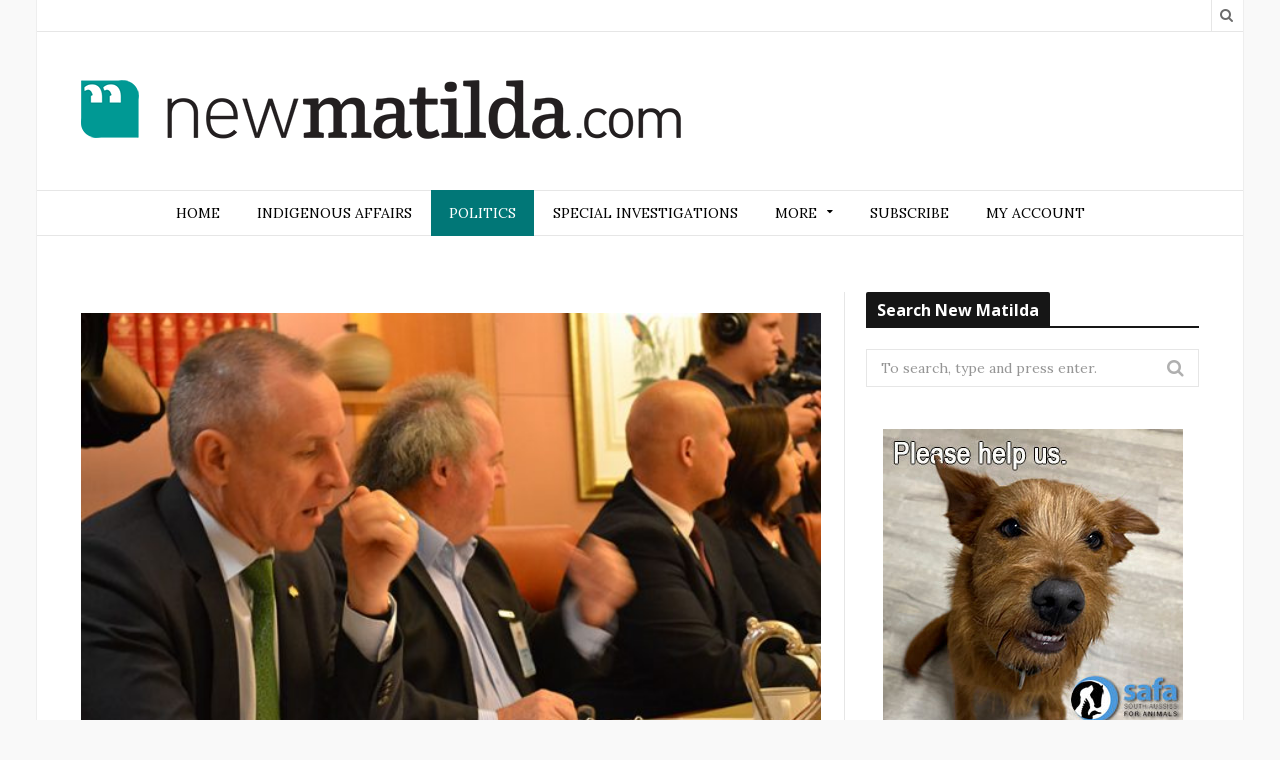

--- FILE ---
content_type: text/html; charset=UTF-8
request_url: https://newmatilda.com/2017/03/15/jay-weatherill-turned-out-the-lights-on-conservative-energy-policy/
body_size: 20442
content:

<!DOCTYPE html>

<!--[if IE 8]> <html class="ie ie8" lang="en-US"> <![endif]-->
<!--[if IE 9]> <html class="ie ie9" lang="en-US"> <![endif]-->
<!--[if gt IE 9]><!--> <html lang="en-US"> <!--<![endif]-->

<head>


<meta charset="UTF-8" />
<title>Jay Weatherill Just Turned Out The Lights On Conservative Energy &#039;Policy&#039; - New Matilda</title>
<meta name="viewport" content="width=device-width, initial-scale=1" />
<link rel="pingback" href="https://newmatilda.com/wp/xmlrpc.php" />
	
<link rel="shortcut icon" href="https://newmatilda.com/app/uploads/2022/10/New-New-Matilda-logo-square-mobile.png" />	

<link rel="apple-touch-icon-precomposed" href="https://newmatilda.com/app/uploads/2022/10/New-New-Matilda-logo-square-mobile.png" />
	
<meta name='robots' content='index, follow, max-image-preview:large, max-snippet:-1, max-video-preview:-1' />

<!-- Google Tag Manager for WordPress by gtm4wp.com -->
<script data-cfasync="false" data-pagespeed-no-defer>
	var gtm4wp_datalayer_name = "dataLayer";
	var dataLayer = dataLayer || [];
	const gtm4wp_use_sku_instead = false;
	const gtm4wp_id_prefix = '';
	const gtm4wp_remarketing = false;
	const gtm4wp_eec = true;
	const gtm4wp_classicec = false;
	const gtm4wp_currency = 'AUD';
	const gtm4wp_product_per_impression = false;
	const gtm4wp_needs_shipping_address = false;
	const gtm4wp_business_vertical = 'retail';
	const gtm4wp_business_vertical_id = 'id';
</script>
<!-- End Google Tag Manager for WordPress by gtm4wp.com --><script type="text/javascript">
const gtm4wp_is_safari = /^((?!chrome|android).)*safari/i.test(navigator.userAgent);
if ( gtm4wp_is_safari ) {
	window.addEventListener('pageshow', function(event) {
		if ( event.persisted ) {
			// if Safari loads the page from cache usually by navigating with the back button
			// it creates issues with product list click tracking
			// therefore GTM4WP forces the page reload in this browser
			window.location.reload();
		}
	});
}
</script>
	<!-- This site is optimized with the Yoast SEO plugin v19.6.1 - https://yoast.com/wordpress/plugins/seo/ -->
	<link rel="canonical" href="https://newmatilda.com/2017/03/15/jay-weatherill-turned-out-the-lights-on-conservative-energy-policy/" />
	<meta property="og:locale" content="en_US" />
	<meta property="og:type" content="article" />
	<meta property="og:title" content="Jay Weatherill Just Turned Out The Lights On Conservative Energy &#039;Policy&#039; - New Matilda" />
	<meta property="og:description" content="South Australia’s new power plan shows that after years of cheap populism, the Coalition has lost control of the energy policy debate. Ben Eltham explains. Yesterday, South Australian Premier Jay Weatherill did something rather unusual in Australian politics. He partly nationalised an industry. With the departure of Colin Barnett on the weekend, the South AustralianMore" />
	<meta property="og:url" content="https://newmatilda.com/2017/03/15/jay-weatherill-turned-out-the-lights-on-conservative-energy-policy/" />
	<meta property="og:site_name" content="New Matilda" />
	<meta property="article:published_time" content="2017-03-15T07:07:31+00:00" />
	<meta property="article:modified_time" content="2017-03-16T00:30:33+00:00" />
	<meta property="og:image" content="https://newmatilda.com/app/uploads/2017/03/Jay-Weatherill.jpg" />
	<meta property="og:image:width" content="740" />
	<meta property="og:image:height" content="457" />
	<meta property="og:image:type" content="image/jpeg" />
	<meta name="author" content="Ben Eltham" />
	<meta name="twitter:card" content="summary" />
	<meta name="twitter:creator" content="@beneltham" />
	<meta name="twitter:label1" content="Written by" />
	<meta name="twitter:data1" content="Ben Eltham" />
	<meta name="twitter:label2" content="Est. reading time" />
	<meta name="twitter:data2" content="8 minutes" />
	<script type="application/ld+json" class="yoast-schema-graph">{"@context":"https://schema.org","@graph":[{"@type":"Article","@id":"https://newmatilda.com/2017/03/15/jay-weatherill-turned-out-the-lights-on-conservative-energy-policy/#article","isPartOf":{"@id":"https://newmatilda.com/2017/03/15/jay-weatherill-turned-out-the-lights-on-conservative-energy-policy/"},"author":{"name":"Ben Eltham","@id":"https://newmatilda.com/#/schema/person/558bf4846829b36a5a7154cab91a269d"},"headline":"Jay Weatherill Just Turned Out The Lights On Conservative Energy &#8216;Policy&#8217;","datePublished":"2017-03-15T07:07:31+00:00","dateModified":"2017-03-16T00:30:33+00:00","mainEntityOfPage":{"@id":"https://newmatilda.com/2017/03/15/jay-weatherill-turned-out-the-lights-on-conservative-energy-policy/"},"wordCount":1615,"publisher":{"@id":"https://newmatilda.com/#organization"},"image":{"@id":"https://newmatilda.com/2017/03/15/jay-weatherill-turned-out-the-lights-on-conservative-energy-policy/#primaryimage"},"thumbnailUrl":"https://newmatilda.com/app/uploads/2017/03/Jay-Weatherill.jpg","keywords":["ben eltham","energy policy","jay weatherill","josh frydenberg","malcolm turnbull"],"articleSection":["Australian Politics"],"inLanguage":"en-US"},{"@type":"WebPage","@id":"https://newmatilda.com/2017/03/15/jay-weatherill-turned-out-the-lights-on-conservative-energy-policy/","url":"https://newmatilda.com/2017/03/15/jay-weatherill-turned-out-the-lights-on-conservative-energy-policy/","name":"Jay Weatherill Just Turned Out The Lights On Conservative Energy 'Policy' - New Matilda","isPartOf":{"@id":"https://newmatilda.com/#website"},"primaryImageOfPage":{"@id":"https://newmatilda.com/2017/03/15/jay-weatherill-turned-out-the-lights-on-conservative-energy-policy/#primaryimage"},"image":{"@id":"https://newmatilda.com/2017/03/15/jay-weatherill-turned-out-the-lights-on-conservative-energy-policy/#primaryimage"},"thumbnailUrl":"https://newmatilda.com/app/uploads/2017/03/Jay-Weatherill.jpg","datePublished":"2017-03-15T07:07:31+00:00","dateModified":"2017-03-16T00:30:33+00:00","breadcrumb":{"@id":"https://newmatilda.com/2017/03/15/jay-weatherill-turned-out-the-lights-on-conservative-energy-policy/#breadcrumb"},"inLanguage":"en-US","potentialAction":[{"@type":"ReadAction","target":["https://newmatilda.com/2017/03/15/jay-weatherill-turned-out-the-lights-on-conservative-energy-policy/"]}]},{"@type":"ImageObject","inLanguage":"en-US","@id":"https://newmatilda.com/2017/03/15/jay-weatherill-turned-out-the-lights-on-conservative-energy-policy/#primaryimage","url":"https://newmatilda.com/app/uploads/2017/03/Jay-Weatherill.jpg","contentUrl":"https://newmatilda.com/app/uploads/2017/03/Jay-Weatherill.jpg","width":740,"height":457,"caption":"South Australian Premier Jay Weatherill. (IMAGE: Rob Keating, Flickr)"},{"@type":"BreadcrumbList","@id":"https://newmatilda.com/2017/03/15/jay-weatherill-turned-out-the-lights-on-conservative-energy-policy/#breadcrumb","itemListElement":[{"@type":"ListItem","position":1,"name":"Home","item":"https://newmatilda.com/"},{"@type":"ListItem","position":2,"name":"Jay Weatherill Just Turned Out The Lights On Conservative Energy &#8216;Policy&#8217;"}]},{"@type":"WebSite","@id":"https://newmatilda.com/#website","url":"https://newmatilda.com/","name":"New Matilda","description":"A leading independent Australian media outlet","publisher":{"@id":"https://newmatilda.com/#organization"},"potentialAction":[{"@type":"SearchAction","target":{"@type":"EntryPoint","urlTemplate":"https://newmatilda.com/?s={search_term_string}"},"query-input":"required name=search_term_string"}],"inLanguage":"en-US"},{"@type":"Organization","@id":"https://newmatilda.com/#organization","name":"New Matilda","url":"https://newmatilda.com/","sameAs":[],"logo":{"@type":"ImageObject","inLanguage":"en-US","@id":"https://newmatilda.com/#/schema/logo/image/","url":"https://newmatilda.com/app/uploads/2022/09/New-New-Matilda-Logo-Black.png","contentUrl":"https://newmatilda.com/app/uploads/2022/09/New-New-Matilda-Logo-Black.png","width":600,"height":59,"caption":"New Matilda"},"image":{"@id":"https://newmatilda.com/#/schema/logo/image/"}},{"@type":"Person","@id":"https://newmatilda.com/#/schema/person/558bf4846829b36a5a7154cab91a269d","name":"Ben Eltham","image":{"@type":"ImageObject","inLanguage":"en-US","@id":"https://newmatilda.com/#/schema/person/image/","url":"https://newmatilda.com/app/uploads/2015/10/Ben-Eltham-100x100.png","contentUrl":"https://newmatilda.com/app/uploads/2015/10/Ben-Eltham-100x100.png","caption":"Ben Eltham"},"description":"Ben Eltham is New Matilda's National Affairs Correspondent.","sameAs":["https://twitter.com/beneltham"],"url":"https://newmatilda.com/author/ben-eltham/"}]}</script>
	<!-- / Yoast SEO plugin. -->


<link rel='dns-prefetch' href='//fonts.googleapis.com' />
<link rel="alternate" type="application/rss+xml" title="New Matilda &raquo; Feed" href="https://newmatilda.com/feed/" />
<link rel="alternate" type="application/rss+xml" title="New Matilda &raquo; Comments Feed" href="https://newmatilda.com/comments/feed/" />
<link rel='stylesheet' id='bb-plugin-niche-extras-css'  href='https://newmatilda.com/app/plugins/bb-plugin-niche-extras/css/bb-plugin-niche-extras.css?ver=5.9.4' type='text/css' media='all' />
<link rel='stylesheet' id='atomic-blocks-fontawesome-css'  href='https://newmatilda.com/app/plugins/atomic-blocks/dist/assets/fontawesome/css/all.min.css?ver=1590565190' type='text/css' media='all' />
<link rel='stylesheet' id='wp-block-library-css'  href='https://newmatilda.com/wp/wp-includes/css/dist/block-library/style.min.css?ver=5.9.4' type='text/css' media='all' />
<link rel='stylesheet' id='atomic-blocks-style-css-css'  href='https://newmatilda.com/app/plugins/atomic-blocks/dist/blocks.style.build.css?ver=1603867992' type='text/css' media='all' />
<link rel='stylesheet' id='wc-blocks-vendors-style-css'  href='https://newmatilda.com/app/plugins/woocommerce/packages/woocommerce-blocks/build/wc-blocks-vendors-style.css?ver=6.1.0' type='text/css' media='all' />
<link rel='stylesheet' id='wc-blocks-style-css'  href='https://newmatilda.com/app/plugins/woocommerce/packages/woocommerce-blocks/build/wc-blocks-style.css?ver=6.1.0' type='text/css' media='all' />
<style id='global-styles-inline-css' type='text/css'>
body{--wp--preset--color--black: #000000;--wp--preset--color--cyan-bluish-gray: #abb8c3;--wp--preset--color--white: #ffffff;--wp--preset--color--pale-pink: #f78da7;--wp--preset--color--vivid-red: #cf2e2e;--wp--preset--color--luminous-vivid-orange: #ff6900;--wp--preset--color--luminous-vivid-amber: #fcb900;--wp--preset--color--light-green-cyan: #7bdcb5;--wp--preset--color--vivid-green-cyan: #00d084;--wp--preset--color--pale-cyan-blue: #8ed1fc;--wp--preset--color--vivid-cyan-blue: #0693e3;--wp--preset--color--vivid-purple: #9b51e0;--wp--preset--gradient--vivid-cyan-blue-to-vivid-purple: linear-gradient(135deg,rgba(6,147,227,1) 0%,rgb(155,81,224) 100%);--wp--preset--gradient--light-green-cyan-to-vivid-green-cyan: linear-gradient(135deg,rgb(122,220,180) 0%,rgb(0,208,130) 100%);--wp--preset--gradient--luminous-vivid-amber-to-luminous-vivid-orange: linear-gradient(135deg,rgba(252,185,0,1) 0%,rgba(255,105,0,1) 100%);--wp--preset--gradient--luminous-vivid-orange-to-vivid-red: linear-gradient(135deg,rgba(255,105,0,1) 0%,rgb(207,46,46) 100%);--wp--preset--gradient--very-light-gray-to-cyan-bluish-gray: linear-gradient(135deg,rgb(238,238,238) 0%,rgb(169,184,195) 100%);--wp--preset--gradient--cool-to-warm-spectrum: linear-gradient(135deg,rgb(74,234,220) 0%,rgb(151,120,209) 20%,rgb(207,42,186) 40%,rgb(238,44,130) 60%,rgb(251,105,98) 80%,rgb(254,248,76) 100%);--wp--preset--gradient--blush-light-purple: linear-gradient(135deg,rgb(255,206,236) 0%,rgb(152,150,240) 100%);--wp--preset--gradient--blush-bordeaux: linear-gradient(135deg,rgb(254,205,165) 0%,rgb(254,45,45) 50%,rgb(107,0,62) 100%);--wp--preset--gradient--luminous-dusk: linear-gradient(135deg,rgb(255,203,112) 0%,rgb(199,81,192) 50%,rgb(65,88,208) 100%);--wp--preset--gradient--pale-ocean: linear-gradient(135deg,rgb(255,245,203) 0%,rgb(182,227,212) 50%,rgb(51,167,181) 100%);--wp--preset--gradient--electric-grass: linear-gradient(135deg,rgb(202,248,128) 0%,rgb(113,206,126) 100%);--wp--preset--gradient--midnight: linear-gradient(135deg,rgb(2,3,129) 0%,rgb(40,116,252) 100%);--wp--preset--duotone--dark-grayscale: url('#wp-duotone-dark-grayscale');--wp--preset--duotone--grayscale: url('#wp-duotone-grayscale');--wp--preset--duotone--purple-yellow: url('#wp-duotone-purple-yellow');--wp--preset--duotone--blue-red: url('#wp-duotone-blue-red');--wp--preset--duotone--midnight: url('#wp-duotone-midnight');--wp--preset--duotone--magenta-yellow: url('#wp-duotone-magenta-yellow');--wp--preset--duotone--purple-green: url('#wp-duotone-purple-green');--wp--preset--duotone--blue-orange: url('#wp-duotone-blue-orange');--wp--preset--font-size--small: 13px;--wp--preset--font-size--medium: 20px;--wp--preset--font-size--large: 36px;--wp--preset--font-size--x-large: 42px;}.has-black-color{color: var(--wp--preset--color--black) !important;}.has-cyan-bluish-gray-color{color: var(--wp--preset--color--cyan-bluish-gray) !important;}.has-white-color{color: var(--wp--preset--color--white) !important;}.has-pale-pink-color{color: var(--wp--preset--color--pale-pink) !important;}.has-vivid-red-color{color: var(--wp--preset--color--vivid-red) !important;}.has-luminous-vivid-orange-color{color: var(--wp--preset--color--luminous-vivid-orange) !important;}.has-luminous-vivid-amber-color{color: var(--wp--preset--color--luminous-vivid-amber) !important;}.has-light-green-cyan-color{color: var(--wp--preset--color--light-green-cyan) !important;}.has-vivid-green-cyan-color{color: var(--wp--preset--color--vivid-green-cyan) !important;}.has-pale-cyan-blue-color{color: var(--wp--preset--color--pale-cyan-blue) !important;}.has-vivid-cyan-blue-color{color: var(--wp--preset--color--vivid-cyan-blue) !important;}.has-vivid-purple-color{color: var(--wp--preset--color--vivid-purple) !important;}.has-black-background-color{background-color: var(--wp--preset--color--black) !important;}.has-cyan-bluish-gray-background-color{background-color: var(--wp--preset--color--cyan-bluish-gray) !important;}.has-white-background-color{background-color: var(--wp--preset--color--white) !important;}.has-pale-pink-background-color{background-color: var(--wp--preset--color--pale-pink) !important;}.has-vivid-red-background-color{background-color: var(--wp--preset--color--vivid-red) !important;}.has-luminous-vivid-orange-background-color{background-color: var(--wp--preset--color--luminous-vivid-orange) !important;}.has-luminous-vivid-amber-background-color{background-color: var(--wp--preset--color--luminous-vivid-amber) !important;}.has-light-green-cyan-background-color{background-color: var(--wp--preset--color--light-green-cyan) !important;}.has-vivid-green-cyan-background-color{background-color: var(--wp--preset--color--vivid-green-cyan) !important;}.has-pale-cyan-blue-background-color{background-color: var(--wp--preset--color--pale-cyan-blue) !important;}.has-vivid-cyan-blue-background-color{background-color: var(--wp--preset--color--vivid-cyan-blue) !important;}.has-vivid-purple-background-color{background-color: var(--wp--preset--color--vivid-purple) !important;}.has-black-border-color{border-color: var(--wp--preset--color--black) !important;}.has-cyan-bluish-gray-border-color{border-color: var(--wp--preset--color--cyan-bluish-gray) !important;}.has-white-border-color{border-color: var(--wp--preset--color--white) !important;}.has-pale-pink-border-color{border-color: var(--wp--preset--color--pale-pink) !important;}.has-vivid-red-border-color{border-color: var(--wp--preset--color--vivid-red) !important;}.has-luminous-vivid-orange-border-color{border-color: var(--wp--preset--color--luminous-vivid-orange) !important;}.has-luminous-vivid-amber-border-color{border-color: var(--wp--preset--color--luminous-vivid-amber) !important;}.has-light-green-cyan-border-color{border-color: var(--wp--preset--color--light-green-cyan) !important;}.has-vivid-green-cyan-border-color{border-color: var(--wp--preset--color--vivid-green-cyan) !important;}.has-pale-cyan-blue-border-color{border-color: var(--wp--preset--color--pale-cyan-blue) !important;}.has-vivid-cyan-blue-border-color{border-color: var(--wp--preset--color--vivid-cyan-blue) !important;}.has-vivid-purple-border-color{border-color: var(--wp--preset--color--vivid-purple) !important;}.has-vivid-cyan-blue-to-vivid-purple-gradient-background{background: var(--wp--preset--gradient--vivid-cyan-blue-to-vivid-purple) !important;}.has-light-green-cyan-to-vivid-green-cyan-gradient-background{background: var(--wp--preset--gradient--light-green-cyan-to-vivid-green-cyan) !important;}.has-luminous-vivid-amber-to-luminous-vivid-orange-gradient-background{background: var(--wp--preset--gradient--luminous-vivid-amber-to-luminous-vivid-orange) !important;}.has-luminous-vivid-orange-to-vivid-red-gradient-background{background: var(--wp--preset--gradient--luminous-vivid-orange-to-vivid-red) !important;}.has-very-light-gray-to-cyan-bluish-gray-gradient-background{background: var(--wp--preset--gradient--very-light-gray-to-cyan-bluish-gray) !important;}.has-cool-to-warm-spectrum-gradient-background{background: var(--wp--preset--gradient--cool-to-warm-spectrum) !important;}.has-blush-light-purple-gradient-background{background: var(--wp--preset--gradient--blush-light-purple) !important;}.has-blush-bordeaux-gradient-background{background: var(--wp--preset--gradient--blush-bordeaux) !important;}.has-luminous-dusk-gradient-background{background: var(--wp--preset--gradient--luminous-dusk) !important;}.has-pale-ocean-gradient-background{background: var(--wp--preset--gradient--pale-ocean) !important;}.has-electric-grass-gradient-background{background: var(--wp--preset--gradient--electric-grass) !important;}.has-midnight-gradient-background{background: var(--wp--preset--gradient--midnight) !important;}.has-small-font-size{font-size: var(--wp--preset--font-size--small) !important;}.has-medium-font-size{font-size: var(--wp--preset--font-size--medium) !important;}.has-large-font-size{font-size: var(--wp--preset--font-size--large) !important;}.has-x-large-font-size{font-size: var(--wp--preset--font-size--x-large) !important;}
</style>
<link rel='stylesheet' id='woocommerce-layout-css'  href='https://newmatilda.com/app/plugins/woocommerce/assets/css/woocommerce-layout.css?ver=5.9.1' type='text/css' media='all' />
<link rel='stylesheet' id='woocommerce-smallscreen-css'  href='https://newmatilda.com/app/plugins/woocommerce/assets/css/woocommerce-smallscreen.css?ver=5.9.1' type='text/css' media='only screen and (max-width: 768px)' />
<link rel='stylesheet' id='woocommerce-general-css'  href='https://newmatilda.com/app/plugins/woocommerce/assets/css/woocommerce.css?ver=5.9.1' type='text/css' media='all' />
<style id='woocommerce-inline-inline-css' type='text/css'>
.woocommerce form .form-row .required { visibility: visible; }
</style>
<link rel='stylesheet' id='wp-polls-css'  href='https://newmatilda.com/app/plugins/wp-polls/polls-css.css?ver=2.76.0' type='text/css' media='all' />
<style id='wp-polls-inline-css' type='text/css'>
.wp-polls .pollbar {
	margin: 1px;
	font-size: 6px;
	line-height: 8px;
	height: 8px;
	background-image: url('https://newmatilda.com/app/plugins/wp-polls/images/default/pollbg.gif');
	border: 1px solid #c8c8c8;
}

</style>
<link rel='stylesheet' id='ppress-frontend-css'  href='https://newmatilda.com/app/plugins/wp-user-avatar/assets/css/frontend.min.css?ver=4.1.4' type='text/css' media='all' />
<link rel='stylesheet' id='ppress-flatpickr-css'  href='https://newmatilda.com/app/plugins/wp-user-avatar/assets/flatpickr/flatpickr.min.css?ver=4.1.4' type='text/css' media='all' />
<link rel='stylesheet' id='ppress-select2-css'  href='https://newmatilda.com/app/plugins/wp-user-avatar/assets/select2/select2.min.css?ver=5.9.4' type='text/css' media='all' />
<link rel='stylesheet' id='sidebar-login-css'  href='https://newmatilda.com/app/plugins/sidebar-login/build/sidebar-login.css?ver=1602153892' type='text/css' media='all' />
<link rel='stylesheet' id='motive-fonts-css'  href='https://fonts.googleapis.com/css?family=Lora%3A400%2C700%7COpen+Sans%3A400%2C600%2C700%7CVolkhov%3A400&#038;subset' type='text/css' media='all' />
<link rel='stylesheet' id='motive-core-css'  href='https://newmatilda.com/app/themes/motive-child/style.css?ver=1.2.6' type='text/css' media='all' />
<link rel='stylesheet' id='motive-font-awesome-css'  href='https://newmatilda.com/app/themes/motive/css/fontawesome/css/font-awesome.min.css?ver=1.2.6' type='text/css' media='all' />
<link rel='stylesheet' id='motive-responsive-css'  href='https://newmatilda.com/app/themes/motive/css/responsive.css?ver=1.2.6' type='text/css' media='all' />
<style id='motive-responsive-inline-css' type='text/css'>
::selection { background: #017777 }

::-moz-selection { background: #017777 }

.main-color, .trending-ticker .heading, ul.styled li:before, .main-footer a, .post-content a, .tabbed .tabs-list .active a, 
.skin-creative .navigation .mega-menu.links > li > a, .skin-creative .category-ext .heading { color: #017777 }

.section-head .title, .main-color-bg, .image-overlay, .read-more a, .main-pagination .current, .main-pagination a:hover, 
.sc-button, .button, .drop-caps.square, .review-box .label, .review-box .rating-wrap, .verdict-box .overall .verdict, 
.navigation .menu > li:hover > a, .navigation .menu > .current-menu-item > a, .navigation .menu > .current-menu-parent > a, 
.navigation .menu > .current-menu-ancestor > a, ol.styled li:before, .comments-list .post-author, .main-footer.dark .tagcloud a:hover, 
.tagcloud a:hover, .main-slider .owl-prev:hover, .main-slider .owl-next:hover { background-color: #017777 }

.section-head.alt, .sc-tabs .active a, .sc-accordion-title.active, .sc-toggle-title.active, .verdict-box, 
.navigation .menu > li > ul:after, .multimedia .carousel-nav-bar, .gallery-block .carousel-nav-bar, .post-content blockquote,
.author-info, .review-box, .post-content .pullquote { border-top-color: #017777 }

.main-pagination .current, .main-pagination a:hover { border-color: #017777 }

.sc-tabs-wrap.vertical .sc-tabs .active a, .navigation .menu > li > ul:after { border-left-color: #017777 }

.navigation .menu > li > ul:after { border-right-color: #017777 }

.section-head, .section-head-small, .navigation .mega-menu, .multimedia .first-title, .post-slideshow img.aligncenter, 
.post-slideshow img.alignnone { border-bottom-color: #017777 }

@media only screen and (max-width: 799px) { .navigation .mobile .fa { background: #017777 } }

.post-content a { color: #017777 }

.post-content a:hover { color: #017777 }

.main-footer .widget a { color: #017777 }

.lower-footer { background-color: #ffffff }


.navigation .menu-cat-13576 .mega-menu, .navigation .menu .menu-cat-13576 > ul:after, .main .cat-border-13576 { 
	border-color: #f91202; 
}

.cat-color-13576 { 
	color: #f91202; 
}

.cat-13576, .cat-title.cat-13576, .image-overlay.cat-13576, .navigation .menu > .menu-cat-13576:hover > a, 
.navigation .menu > .menu-cat-13576.current-menu-item > a, .navigation .menu > .menu-cat-13576.current-menu-parent > a,
.term-wrap-13576 .read-more a, .term-wrap-13576 .image-overlay, .term-wrap-13576 .section-head .title {
	background: #f91202;
}

.term-wrap-13576 .page-numbers.current, .term-wrap-13576 .page-numbers:hover {
	background: #f91202;
	border-color: #f91202;
}


.post-header .comment-count{
display:none;
}

.comment-count { display: none; }

@media only screen and (max-width: 767px){
.search-box .search {
    left: -115px;
}
}
img {
    max-width: 100%;
    height: auto;
}

@media (max-width: 400px) {
    img {
        width: auto;
        max-width: 100%;
    }
}

</style>
<script type='text/javascript' src='https://newmatilda.com/wp/wp-includes/js/jquery/jquery.min.js?ver=3.6.0' id='jquery-core-js'></script>
<script type='text/javascript' src='https://newmatilda.com/wp/wp-includes/js/jquery/jquery-migrate.min.js?ver=3.3.2' id='jquery-migrate-js'></script>
<script type='text/javascript' src='https://newmatilda.com/app/plugins/wp-user-avatar/assets/flatpickr/flatpickr.min.js?ver=5.9.4' id='ppress-flatpickr-js'></script>
<script type='text/javascript' src='https://newmatilda.com/app/plugins/wp-user-avatar/assets/select2/select2.min.js?ver=5.9.4' id='ppress-select2-js'></script>
<script type='text/javascript' src='https://newmatilda.com/app/plugins/duracelltomi-google-tag-manager/js/gtm4wp-woocommerce-enhanced.js?ver=1.16.1' id='gtm4wp-woocommerce-enhanced-js'></script>
<link rel="https://api.w.org/" href="https://newmatilda.com/wp-json/" /><link rel="alternate" type="application/json" href="https://newmatilda.com/wp-json/wp/v2/posts/77875" /><link rel="EditURI" type="application/rsd+xml" title="RSD" href="https://newmatilda.com/wp/xmlrpc.php?rsd" />
<link rel="wlwmanifest" type="application/wlwmanifest+xml" href="https://newmatilda.com/wp/wp-includes/wlwmanifest.xml" /> 
<meta name="generator" content="WordPress 5.9.4" />
<meta name="generator" content="WooCommerce 5.9.1" />
<link rel='shortlink' href='https://newmatilda.com/?p=77875' />
<link rel="alternate" type="application/json+oembed" href="https://newmatilda.com/wp-json/oembed/1.0/embed?url=https%3A%2F%2Fnewmatilda.com%2F2017%2F03%2F15%2Fjay-weatherill-turned-out-the-lights-on-conservative-energy-policy%2F" />
<link rel="alternate" type="text/xml+oembed" href="https://newmatilda.com/wp-json/oembed/1.0/embed?url=https%3A%2F%2Fnewmatilda.com%2F2017%2F03%2F15%2Fjay-weatherill-turned-out-the-lights-on-conservative-energy-policy%2F&#038;format=xml" />
			<meta property="fb:pages" content="newmatildadotcom" />
							<meta property="ia:markup_url" content="https://newmatilda.com/2017/03/15/jay-weatherill-turned-out-the-lights-on-conservative-energy-policy/?ia_markup=1" />
						<link rel="amphtml" href="https://newmatilda.com/2017/03/15/jay-weatherill-turned-out-the-lights-on-conservative-energy-policy/?amp_markup=1">
		
<!-- Google Tag Manager for WordPress by gtm4wp.com -->
<!-- GTM Container placement set to manual -->
<script data-cfasync="false" data-pagespeed-no-defer type="text/javascript">
	var dataLayer_content = {"pagePostType":"post","pagePostType2":"single-post","pageCategory":["australian-politics"],"pageAttributes":["ben_eltham","energy_policy","jay_weatherill","josh_frydenberg","malcolm_turnbull"],"pagePostAuthor":"Ben Eltham","instantArticle":false};
	dataLayer.push( dataLayer_content );
</script>
<script data-cfasync="false">
(function(w,d,s,l,i){w[l]=w[l]||[];w[l].push({'gtm.start':
new Date().getTime(),event:'gtm.js'});var f=d.getElementsByTagName(s)[0],
j=d.createElement(s),dl=l!='dataLayer'?'&l='+l:'';j.async=true;j.src=
'//www.googletagmanager.com/gtm.'+'js?id='+i+dl;f.parentNode.insertBefore(j,f);
})(window,document,'script','dataLayer','GTM-W698L42');
</script>
<!-- End Google Tag Manager -->
<!-- End Google Tag Manager for WordPress by gtm4wp.com -->	<noscript><style>.woocommerce-product-gallery{ opacity: 1 !important; }</style></noscript>
	<link rel="icon" href="https://newmatilda.com/app/uploads/2021/03/cropped-NM-logo-round-512-x-512-100x100.png" sizes="32x32" />
<link rel="icon" href="https://newmatilda.com/app/uploads/2021/03/cropped-NM-logo-round-512-x-512.png" sizes="192x192" />
<link rel="apple-touch-icon" href="https://newmatilda.com/app/uploads/2021/03/cropped-NM-logo-round-512-x-512.png" />
<meta name="msapplication-TileImage" content="https://newmatilda.com/app/uploads/2021/03/cropped-NM-logo-round-512-x-512.png" />
		<style type="text/css" id="wp-custom-css">
			.woocommerce div.product div.images .woocommerce-product-gallery__trigger {
    display: none !important;
}
		</style>
		<noscript><style> .wpb_animate_when_almost_visible { opacity: 1; }</style></noscript>	
<!--[if lt IE 9]>
<script src="https://newmatilda.com/app/themes/motive/js/html5.js" type="text/javascript"></script>
<script src="https://newmatilda.com/app/themes/motive/js/selectivizr.js" type="text/javascript"></script>
<![endif]-->

</head>

<body class="post-template-default single single-post postid-77875 single-format-standard wp-custom-logo theme-motive woocommerce-no-js right-sidebar boxed">

<div class="main-wrap">

	
	<div class="top-bar">

		<div class="wrap">
			<section class="top-bar-content cf">
			
				
				<div class="search-box">
					<a href="#" class="top-icon fa fa-search"><span class="visuallyhidden">Search</span></a>
					
					<div class="search">
					<form action="https://newmatilda.com/" method="get">
						<input type="text" name="s" class="query" value="" placeholder="To search, type and press enter." />
					</form>
					</div> <!-- .search -->
				</div>
				
							
				
			</section>
		</div>
		
	</div>

	<div id="main-head" class="main-head">
	
		<div class="wrap">
					
			
		<header>
		
			<div class="title">
			
				<a href="https://newmatilda.com/" title="New Matilda" rel="home">
				
														
					<img src="https://newmatilda.com/app/uploads/2022/09/New-New-Matilda-Logo-Black.png" class="logo-image" alt="New Matilda" data-at2x="https://newmatilda.com/app/uploads/2022/09/New-New-Matilda-Logo-Black-Retina.png" />
						 
								
				</a>
			
			</div>
			
			<div class="right">
							</div>
			
		</header>
						
		</div>
		
		<div class="wrap nav-wrap">
		
						
			<nav class="navigation cf alt nav-center" data-sticky-nav="1">
			
				<div class="mobile" data-search="1">
					<a href="#" class="selected">
						<span class="text">Navigate</span><span class="current"></span> <i class="hamburger fa fa-bars"></i>
					</a>
				</div>
				
				<div class="menu-main-menu-container"><ul id="menu-main-menu" class="menu"><li id="menu-item-44890" class="menu-item menu-item-type-custom menu-item-object-custom menu-item-home menu-item-44890"><a href="https://newmatilda.com">Home</a></li>
<li id="menu-item-36912" class="menu-item menu-item-type-taxonomy menu-item-object-category menu-cat-12586 menu-item-36912"><a href="https://newmatilda.com/category/aboriginal-affairs/">Indigenous affairs</a></li>
<li id="menu-item-36914" class="menu-item menu-item-type-taxonomy menu-item-object-category current-post-ancestor current-menu-parent current-post-parent menu-cat-12588 menu-item-36914"><a href="https://newmatilda.com/category/australian-politics/">Politics</a></li>
<li id="menu-item-48359" class="menu-item menu-item-type-taxonomy menu-item-object-category menu-cat-13576 menu-item-48359"><a href="https://newmatilda.com/category/special-investigations/">Special Investigations</a></li>
<li id="menu-item-36924" class="menu-item menu-item-type-custom menu-item-object-custom menu-item-has-children menu-item-36924"><a>More</a>
<ul class="sub-menu">
	<li id="menu-item-124141" class="menu-item menu-item-type-taxonomy menu-item-object-category menu-cat-16015 menu-item-124141"><a href="https://newmatilda.com/category/assange/">Assange &amp; Wikileaks</a></li>
	<li id="menu-item-36913" class="menu-item menu-item-type-taxonomy menu-item-object-category menu-cat-12587 menu-item-36913"><a href="https://newmatilda.com/category/asylum-seekers/">Asylum Seekers</a></li>
	<li id="menu-item-36915" class="menu-item menu-item-type-taxonomy menu-item-object-category menu-cat-12589 menu-item-36915"><a href="https://newmatilda.com/category/business-consumerism/">Business &amp; Consumerism</a></li>
	<li id="menu-item-38088" class="menu-item menu-item-type-taxonomy menu-item-object-category menu-cat-12759 menu-item-38088"><a href="https://newmatilda.com/category/cartoons/">Cartoons</a></li>
	<li id="menu-item-36916" class="menu-item menu-item-type-taxonomy menu-item-object-category menu-cat-12590 menu-item-36916"><a href="https://newmatilda.com/category/civil-society/">Civil Society</a></li>
	<li id="menu-item-124140" class="menu-item menu-item-type-taxonomy menu-item-object-category menu-cat-12591 menu-item-124140"><a href="https://newmatilda.com/category/editorial/">Editorial</a></li>
	<li id="menu-item-36918" class="menu-item menu-item-type-taxonomy menu-item-object-category menu-cat-12592 menu-item-36918"><a href="https://newmatilda.com/category/education/">Education</a></li>
	<li id="menu-item-36919" class="menu-item menu-item-type-taxonomy menu-item-object-category menu-cat-12593 menu-item-36919"><a href="https://newmatilda.com/category/environment/">Environment</a></li>
	<li id="menu-item-36920" class="menu-item menu-item-type-taxonomy menu-item-object-category menu-cat-12594 menu-item-36920"><a href="https://newmatilda.com/category/international-affairs/">International Affairs</a></li>
	<li id="menu-item-36921" class="menu-item menu-item-type-taxonomy menu-item-object-category menu-cat-12595 menu-item-36921"><a href="https://newmatilda.com/category/media-culture/">Media &amp; Culture</a></li>
	<li id="menu-item-46161" class="menu-item menu-item-type-taxonomy menu-item-object-category menu-cat-13208 menu-item-46161"><a href="https://newmatilda.com/category/the-insider/">The Insider</a></li>
	<li id="menu-item-36923" class="menu-item menu-item-type-taxonomy menu-item-object-category menu-cat-12597 menu-item-36923"><a href="https://newmatilda.com/category/workers-rights/">Workers&#8217; Rights</a></li>
</ul>
</li>
<li id="menu-item-36902" class="menu-item menu-item-type-post_type menu-item-object-page menu-item-36902"><a href="https://newmatilda.com/shop/">Subscribe</a></li>
<li id="menu-item-38028" class="menu-item menu-item-type-custom menu-item-object-custom menu-item-38028"><a href="https://newmatilda.com/my-account/">My Account</a></li>
</ul></div>			</nav>
			
		</div>
		
	</div> <!-- .main-head -->
	
	
<div class="main wrap">

	<div class="ts-row cf">
		<div class="col-8 main-content cf">

					
			
				
<article id="post-77875" class="post-77875 post type-post status-publish format-standard has-post-thumbnail category-australian-politics tag-ben_eltham tag-energy_policy tag-jay_weatherill tag-josh_frydenberg tag-malcolm_turnbull" itemscope itemtype="http://schema.org/Article">
	
	<header class="post-header cf">
				
		<div class="featured">
		
						
							
			
				<a href="https://newmatilda.com/app/uploads/2017/03/Jay-Weatherill.jpg" itemprop="image" class="image-link"><img width="578" height="357" src="https://newmatilda.com/app/uploads/2017/03/Jay-Weatherill.jpg" class="attachment-motive-alt-slider size-motive-alt-slider wp-post-image" alt="" title="Jay Weatherill Just Turned Out The Lights On Conservative Energy &#8216;Policy&#8217;" srcset="https://newmatilda.com/app/uploads/2017/03/Jay-Weatherill.jpg 740w, https://newmatilda.com/app/uploads/2017/03/Jay-Weatherill-600x371.jpg 600w, https://newmatilda.com/app/uploads/2017/03/Jay-Weatherill-500x309.jpg 500w, https://newmatilda.com/app/uploads/2017/03/Jay-Weatherill-300x185.jpg 300w" sizes="(max-width: 578px) 100vw, 578px" />					
						
				</a>
								
										
					<div class="caption">South Australian Premier Jay Weatherill. (IMAGE: Rob Keating, Flickr)</div>
						
								
					</div>
		
		
		
		<h1 class="post-title item fn" itemprop="name">
		Jay Weatherill Just Turned Out The Lights On Conservative Energy &#8216;Policy&#8217;		</h1>
		
					<a href="https://newmatilda.com/2017/03/15/jay-weatherill-turned-out-the-lights-on-conservative-energy-policy/#respond"><span class="comment-count">0</span></a>
				
	</header><!-- .post-header -->
	
	<div class="post-meta">
		<span class="posted-by">By 
			<span class="reviewer" itemprop="author"><a href="https://newmatilda.com/author/ben-eltham/" title="Posts by Ben Eltham" rel="author">Ben Eltham</a></span>
		</span>
		 
		<span class="posted-on">on			<span class="dtreviewed">
				<time class="value-datetime" datetime="2017-03-15T17:07:31+11:00" itemprop="datePublished">March 15, 2017</time>
			</span>
		</span>
		
		<span class="cats">
						
				<a href="https://newmatilda.com/category/australian-politics/" class="cat cat-color-12588">Australian Politics</a>
			
						
		</span>
	</div>
	
	<div class="post-container cf">
		<div class="post-content text-font description" itemprop="articleBody">
			
			<p>South Australia’s new power plan shows that after years of cheap populism, the Coalition has lost control of the energy policy debate. Ben Eltham explains.</p>
<p>Yesterday, South Australian Premier Jay Weatherill did something rather unusual in Australian politics. He partly nationalised an industry.</p>
<p>With the departure of Colin Barnett on the weekend, the South Australian Premier is now the longest serving leader at state or federal level. He’s learnt a few things on the job, you might say. One of them is that bashing Sydney and Canberra is a winning tactic for any premier of a small state.</p>
<p>After the blackouts in September last year and then again this summer, something had to give. Yesterday, we found what it was: the market.</p>
<p>In announcing a new <a href="http://ourenergyplan.sa.gov.au/">$550 million energy plan</a> for South Australia, Weatherill took control of a debate that has been mired in controversy and confusion.</p>
<p>Weatherill announced that South Australia would take charge of its energy problems and solve the crisis with its own resources. The frank and obvious subtext to Weatherill’s media conference was that the National Electricity Market has failed.</p>
<p>As energy expert <a href="https://theconversation.com/south-australia-makes-a-fresh-power-play-in-its-bid-to-end-the-blackouts-74522">Hugh Saddler writes</a> in The Conversation today, “taken together, the various elements of the plan can be read as a list of how exactly the SA government considers [the NEM]to be failing, and what powers the state proposes to assume in order to get it fixed”.</p>
<p>In effect, South Australia is turning its back on 20 years of energy policy. Markets are out; state ownership is back.</p>
<figure id="attachment_46342" aria-describedby="caption-attachment-46342" style="width: 740px" class="wp-caption alignnone"><img loading="lazy" class="size-full wp-image-46342" src="https://newmatilda.com/app/uploads/2016/01/Energy-grid-power-lines.jpg" alt="(IMAGE: Julian Povey, Flickr)" width="740" height="457" srcset="https://newmatilda.com/app/uploads/2016/01/Energy-grid-power-lines.jpg 740w, https://newmatilda.com/app/uploads/2016/01/Energy-grid-power-lines-600x371.jpg 600w, https://newmatilda.com/app/uploads/2016/01/Energy-grid-power-lines-500x309.jpg 500w" sizes="(max-width: 740px) 100vw, 740px" /><figcaption id="caption-attachment-46342" class="wp-caption-text">(IMAGE: Julian Povey, Flickr)</figcaption></figure>
<p>As the Guardian’s <a href="https://www.theguardian.com/australia-news/2017/mar/14/jay-weatherills-big-energy-call-is-a-survivalist-fix-of-last-resort">Katherine Murphy noted</a>, “after decades of privatisation of government assets it might be hard to wrap your mind around the idea of a government building its very own gas-fired electricity generator – but here we are folks, back to the future”.</p>
<p>South Australia’s energy problems are well known. The southern state has a world-leading wind power sector. It also has ageing fossil fuel plants and a vulnerable electricity grid infrastructure. The national “market” in electricity is delivering sky-rocketing prices at the same time that demand is falling. No wonder the public and the SA government are losing patience.</p>
<p>The “vision” of the new plan, Weatherill claimed, is “to source, generate and control more of South Australia’s power supply in South Australia so we can increase self-reliance and provide reliable, competitive and clean power for all Australians into the future”.</p>
<p>To do this, South Australia will spend $360 million to build a new, state-owned and operated 250-megawatt gas plant. It will also tender for $150 million worth of battery storage, in what looks like a reverse auction for battery entrepreneurs like ZEN Energy and Elon Musk’s Tesla. And the state will order in 200 megawatts of temporary generation capacity, probably in the form of diesel generators. These are expected to be in place by next summer, when power demand is next likely to put pressure on South Australia’s grid.</p>
<p>In pure policy terms, it is a dirty and rather inefficient policy. As a number of energy experts have <a href="https://www.theguardian.com/commentisfree/2017/mar/15/why-a-gas-generator-south-australia-there-are-better-options-to-lower-power-prices">already pointed out</a>, a gas plant will take several years to build and will be hostage to rising domestic gas prices. There are cheaper and cleaner ways to provide electricity quickly. But Weatherill obviously felt that a state-owned gas plant was necessary to ensure South Australia can generate and control its electricity supply.</p>
<p>On the other hand, there are aspects of the policy that are genuinely revolutionary. Weatherill’s policy’s commitment to build one of the biggest utility-scale batteries in the world will supercharge battery development in Australia, and almost certainly lead to grid-scale battery roll-outs in the rest of the country. Weatherill will issue tenders for other forms of energy storage, perhaps giving stored hydro projects a leg up.</p>
<figure id="attachment_72773" aria-describedby="caption-attachment-72773" style="width: 740px" class="wp-caption alignnone"><img loading="lazy" class="size-full wp-image-72773" src="https://newmatilda.com/app/uploads/2016/12/wind-turbines-4.jpg" alt="(IMAGE: Chris Bird, Flickr)" width="740" height="457" srcset="https://newmatilda.com/app/uploads/2016/12/wind-turbines-4.jpg 740w, https://newmatilda.com/app/uploads/2016/12/wind-turbines-4-600x371.jpg 600w, https://newmatilda.com/app/uploads/2016/12/wind-turbines-4-500x309.jpg 500w, https://newmatilda.com/app/uploads/2016/12/wind-turbines-4-300x185.jpg 300w" sizes="(max-width: 740px) 100vw, 740px" /><figcaption id="caption-attachment-72773" class="wp-caption-text">(IMAGE: Chris Bird, Flickr)</figcaption></figure>
<p>South Australia will also legislate to override the National Electricity Market and “instruct” the Australian Energy Market Operator to keep power in South Australia on high-demand days. This will allow the South Australian government to effectively take over the Heywood interconnector with the eastern grid, thus lowering the risk of the interconnector tripping. It was the Heywood trip in September (after the storm had toppled power lines) that directly led to the whole South Australian grid going black.</p>
<p>To say <a href="http://reneweconomy.com.au/did-aemo-allow-s-a-grid-to-fail-its-an-open-question-says-minister-72899/">South Australia has lost confidence in AEMO</a> is an understatement. In an interview with Renew Economy’s Giles Parkinson yesterday, SA’s Energy Minister Tom Koutsantonis all but blamed AEMO for not better preparing for recent supply shortfalls. In January, <a href="http://reneweconomy.com.au/how-nsw-grid-was-protected-from-risk-of-coal-plant-failure-60584/">AEMO restricted supply on the Liddell to Muswellbrook interconnector</a> to protect the New South Wales grid – the kind of action that it didn’t take in September in South Australia. In February, AEMO also triggered rolling blackouts in South Australia, after ordering load shedding in hot weather. Extra generation was available at an idle gas generator, but <a href="http://www.news.com.au/national/south-australia/rolling-blackouts-ordered-as-adelaide-swelters-in-heatwave/news-story/13394f19db1ee94a59f4036fccdc1ba7">AEMO didn’t tell the plant to switch on</a>.</p>
<p>As Koutsantonis told Parkinson, if South Australia had the power to take charge of the South Australian grid, “the first thing I would do is to constrain the interconnector… I would have done everything I could to minimise [the risk of a blackout]. AEMO didn’t.”</p>
<p>These are extremely serious accusations, effectively implying that the national energy market operator failed to do everything it could to keep the lights on. No wonder South Australia is turning its back on the national electricity grid and its dysfunctional operator.</p>
<p>South Australia’s plan also poses big problems for AEMO, potentially making it much harder to manage the national grid. As QUT’s Jeffrey Sommerfield points out, “<a href="https://theconversation.com/south-australias-energy-plan-gives-national-regulators-another-headache-74541">an interstate scheme cannot be fixed by the unilateral actions of one state government</a> – in this case, it is likely to be worsened”.</p>
<p>Sommerfield is right: the NEM is a national problem and needs a national solution. Unfortunately, the federal government of Malcolm Turnbull shows little sign of understanding the complexities of energy policy, instead preferring to play partisan politics with energy at seemingly every turn.</p>
<p>Time and again, when faced with difficult policy questions about Australia’s energy future, Turnbull and his colleagues such as Energy Minister Josh Frydenberg have banged the populist drum, blaming renewable energy and refusing to consider reforms.</p>
<figure id="attachment_37904" aria-describedby="caption-attachment-37904" style="width: 740px" class="wp-caption alignnone"><img loading="lazy" class="size-full wp-image-37904" src="https://newmatilda.com/app/uploads/2015/10/Josh-Frydenberg.jpg" alt="Minister for Resources, Energy and Northern Australia, Josh Frydenberg." width="740" height="457" srcset="https://newmatilda.com/app/uploads/2015/10/Josh-Frydenberg.jpg 740w, https://newmatilda.com/app/uploads/2015/10/Josh-Frydenberg-600x371.jpg 600w, https://newmatilda.com/app/uploads/2015/10/Josh-Frydenberg-500x309.jpg 500w" sizes="(max-width: 740px) 100vw, 740px" /><figcaption id="caption-attachment-37904" class="wp-caption-text">Minister for Resources, Energy and Northern Australia, Josh Frydenberg.</figcaption></figure>
<p>Frydenberg and Turnbull blamed the September blackout on wind power – incorrectly, as we now know. They have blocked reforms, consistently refusing to put in place a comprehensive policy to manage the retirement of clapped-out coal plants like Hazelwood that are reaching the end of their working lives. And they have done nothing to reform the disastrous operating rules of the National Electricity Market: especially the notorious “<a href="http://reneweconomy.com.au/battle-royale-brews-over-battery-storage-and-control-of-energy-markets-98989/">30-minute rule</a>” that allows fossil fuel generators to legally rort wholesale electricity prices.</p>
<p>We won&#8217;t even bother talking about the Coalition&#8217;s view when it comes to putting any restrictions on carbon pollution.</p>
<p>And so it goes. Frydenberg and Turnbull’s response to the South Australian plan was predictable: to blame renewables and attack South Australia in partisan political terms. Turnbull <a href="../../../Caches/TemporaryItems/Outlook%20Temp/an%20apology%20note%20for%20an%20electricity%20system%20that%20he%20said%20was%20a%20grand%20experiment%20and%20perfect%20and%20world's%20best,%20only%20a%20few%20months%20ago.">blamed the states</a> for not allowing more fracking. Frydenberg said he was <a href="http://www.news.com.au/national/politics/turnbull-government-criticises-south-australias-energy-plan-as-a-problem-for-other-states/news-story/192f76910f9110d1546c62e77a9b115d">taking legal advice</a> on whether South Australia could override AEMO.</p>
<p>The predictable reaction shows just how far behind the Coalition is on energy policy. In recent months we&#8217;ve learned that Australia will <a href="http://www.news.com.au/national/breaking-news/debate-over-oil-and-gas-taxes-heats-up/news-story/f5fb2e3a1a9346039a8f1203b684b48e" target="_blank">collect almost no tax from natural gas exports</a>, despite being the second-largest natural gas exporter in the world. Qatar collects tens of billions. Even more bizarrely, Japan, the destination for most of our exports, <a href="http://www.smh.com.au/federal-politics/political-news/japanese-government-taps-more-benefit-from-australian-gas-than-us-20170314-guxy4n.html" target="_blank">will actually collect more tax on our gas through import levies </a>than we will collect from the companies exporting it.</p>
<p>Australia&#8217;s gas policy is a system of corporate generosity that has no parallel anywhere in the industrialised world. For years, successive governments have insouciantly allowed gas companies to build liquification plants to vacuum up all our domestic gas production for export. Now that the vacuum is sucking, governments are suddenly surprised that the price of gas is spiking. It will keep rising: the big gas combines have signed forward contracts so large, any extra production will simply flow straight to export.</p>
<p>The government knew the gas spike was coming, but did nothing. Everyone in the industry has known about it for years. New Matilda <a href="https://newmatilda.com/2012/09/18/coal-seam-gas-boom-or-bust/" target="_blank">first reported on the looming gas price rises in 2012</a>.</p>
<p>The Coalition is massively out of touch on energy. The problem is, like so many who are out of touch, Turnbull and Frydenberg can’t see it.</p>
<p>For years, bashing the carbon tax was great politics for conservatives, allowing them to posture as the party of lower electricity prices and lower taxes. But electricity prices have soared since the abolition of the carbon tax, and a grid reliant on fossil fuels has failed to keep the lights on. The public never liked electricity privatisation. They are likely to welcome re-nationalisation.</p>
<p>Energy privatisation has been a 20-year failure. As economist John Quiggin observes, we were promised more efficiency and lower prices. <a href="http://www.abc.net.au/news/2017-03-03/renationalising-electricity-grid-could-fix-failure-of-system/8320910">We got neither</a>. Instead, big energy companies have booked record profits. They’ve been able to do so because the national electricity grid is overseen by a weak regulator that has failed to keep the lights on, even while allowing price gouging at every level of electricity generation and distribution.</p>
<p>The jig is up on energy policy. Renewables have won. Energy was once an issue that played in the Coalition’s favour. But now the political dynamics of energy have reversed, and Turnbull is struggling to keep up.</p>
<p><a href="https://newmatilda.com/shop/"><img loading="lazy" class="alignnone size-full wp-image-39845" src="https://newmatilda.com/app/uploads/2015/11/Use-a-few-friends.jpg" alt="https://newmatilda.com/shop/" width="740" height="250" srcset="https://newmatilda.com/app/uploads/2015/11/Use-a-few-friends.jpg 740w, https://newmatilda.com/app/uploads/2015/11/Use-a-few-friends-600x203.jpg 600w, https://newmatilda.com/app/uploads/2015/11/Use-a-few-friends-500x169.jpg 500w" sizes="(max-width: 740px) 100vw, 740px" /></a></p>
			
			
			
						
			<div class="donate-box">
				<h2 class="cta">Donate To New Matilda</h2>
				<p class="blurb">New Matilda is a small, independent media outlet. We survive through reader contributions, and never losing a lawsuit. If you got something from this article, giving something back helps us to continue speaking truth to power. Every little bit counts.</p>
				<form action="https://www.paypal.com/cgi-bin/webscr" method="post" target="_top">
					<input type="hidden" name="cmd" value="_s-xclick">
					<input type="hidden" name="hosted_button_id" value="AKZPF2NPB7EAJ">
					<input type="image" src="https://www.paypalobjects.com/en_AU/i/btn/btn_donateCC_LG.gif" border="0" name="submit" alt="PayPal – The safer, easier way to pay online!">
					<img alt="" border="0" src="https://www.paypalobjects.com/en_AU/i/scr/pixel.gif" width="1" height="1">
				</form>
			</div>
			
		</div><!-- .post-content -->
		
	</div>

	<div class="post-footer cf">
			
				
		<div class="post-tags"><i class="fa fa-tags"></i><span>Tags: </span><a href="https://newmatilda.com/tag/ben_eltham/" rel="tag">ben eltham</a><a href="https://newmatilda.com/tag/energy_policy/" rel="tag">energy policy</a><a href="https://newmatilda.com/tag/jay_weatherill/" rel="tag">jay weatherill</a><a href="https://newmatilda.com/tag/josh_frydenberg/" rel="tag">josh frydenberg</a><a href="https://newmatilda.com/tag/malcolm_turnbull/" rel="tag">malcolm turnbull</a></div>
		
		

		
				
		<div class="post-share">
		
			<div class="share-links">
					
				<a href="https://www.facebook.com/sharer.php?u=https%3A%2F%2Fnewmatilda.com%2F2017%2F03%2F15%2Fjay-weatherill-turned-out-the-lights-on-conservative-energy-policy%2F" class="fa fa-facebook" title="Share on Facebook">
					<span class="visuallyhidden">Facebook</span></a>
	
				<a href="https://twitter.com/home?status=https%3A%2F%2Fnewmatilda.com%2F2017%2F03%2F15%2Fjay-weatherill-turned-out-the-lights-on-conservative-energy-policy%2F" class="fa fa-twitter" title="Tweet It">
					<span class="visuallyhidden">Twitter</span></a>
					
				<a href="https://plus.google.com/share?url=https%3A%2F%2Fnewmatilda.com%2F2017%2F03%2F15%2Fjay-weatherill-turned-out-the-lights-on-conservative-energy-policy%2F" class="fa fa-google-plus" title="Share on Google+">
					<span class="visuallyhidden">Google+</span></a>
					
				<a href="http://www.linkedin.com/shareArticle?mini=true&amp;url=https%3A%2F%2Fnewmatilda.com%2F2017%2F03%2F15%2Fjay-weatherill-turned-out-the-lights-on-conservative-energy-policy%2F" class="fa fa-linkedin" title="Share on LinkedIn">
					<span class="visuallyhidden">LinkedIn</span></a>

				<a href="#" class="more">more</a>
				
				<div class="share-more">
						
					<a href="https://pinterest.com/pin/create/button/?url=https%3A%2F%2Fnewmatilda.com%2F2017%2F03%2F15%2Fjay-weatherill-turned-out-the-lights-on-conservative-energy-policy%2F&amp;media=https%3A%2F%2Fnewmatilda.com%2Fapp%2Fuploads%2F2017%2F03%2FJay-Weatherill.jpg" class="fa fa-pinterest" title="Share on Pinterest">
						<span class="visuallyhidden">Pinterest</span></a>
						
					<a href="https://www.tumblr.com/share/link?url=https%3A%2F%2Fnewmatilda.com%2F2017%2F03%2F15%2Fjay-weatherill-turned-out-the-lights-on-conservative-energy-policy%2F&amp;name=Jay+Weatherill+Just+Turned+Out+The+Lights+On+Conservative+Energy+%26%238216%3BPolicy%26%238217%3B" class="fa fa-tumblr" title="Share on Tumblr">
						<span class="visuallyhidden">Tumblr</span></a>
						
					<a href="mailto:?subject=Jay%20Weatherill%20Just%20Turned%20Out%20The%20Lights%20On%20Conservative%20Energy%20%26%238216%3BPolicy%26%238217%3B&amp;body=https%3A%2F%2Fnewmatilda.com%2F2017%2F03%2F15%2Fjay-weatherill-turned-out-the-lights-on-conservative-energy-policy%2F" class="fa fa-envelope-o"
						title="Email It">
						<span class="visuallyhidden">Email</span></a>
				
				</div>
				
			</div>
		</div>
		
				
	</div>
		
</article>


				<section class="author-info">
			
				<img data-del="avatar" src='https://newmatilda.com/app/uploads/2015/10/Ben-Eltham-100x100.png' class='avatar pp-user-avatar avatar-78 photo ' height='78' width='78'/>				
				<div class="description">
					<a href="https://newmatilda.com/author/ben-eltham/" title="Posts by Ben Eltham" rel="author">Ben Eltham</a> 					
					<p class="bio text-font">Ben Eltham is New Matilda's National Affairs Correspondent.</p>
					
					
					<ul class="social-icons">
											
						<li>
							<a href="https://twitter.com/beneltham" class="icon fa fa-twitter" title="Twitter"> 
								<span class="visuallyhidden">Twitter</span></a>				
						</li>
						
						
										</ul>
					
				</div>
				
			</section>






<section class="related-posts">
	<h3 class="section-head cf"><span class="title">Related Stories</span></h3> 
	<ul class="ts-row">
	
		
		<li class="column posts-grid one-third">
			
			<article>
					
				<a href="https://newmatilda.com/2024/09/19/albos-easy-way-out-cherry-picking-your-way-around-wa/" title="Albo&#8217;s Easy Way Out West: Cherry-Picking Your Way &#8216;Round The Wildflower State" class="image-link">
					<img width="252" height="167" src="https://newmatilda.com/app/uploads/2024/09/RAAF-Business-Jet-252x167.jpg" class="image wp-post-image" alt="" loading="lazy" title="Albo&#8217;s Easy Way Out West: Cherry-Picking Your Way &#8216;Round The Wildflower State" />						
								<span class="image-overlay"></span>
			
			<span class="meta-overlay">
				<span class="meta">
				
				<span class="post-format "><i class="fa fa-file-text-o"></i></span>
				
				</span>
			</span>
						</a>
				
				<h3><a href="https://newmatilda.com/2024/09/19/albos-easy-way-out-cherry-picking-your-way-around-wa/" class="post-link">Albo&#8217;s Easy Way Out West: Cherry-Picking Your Way &#8216;Round The Wildflower State</a></h3>
				
			</article>
		</li>
		
		
		<li class="column posts-grid one-third">
			
			<article>
					
				<a href="https://newmatilda.com/2024/08/22/migrant-tsunami-were-being-flooded-by-migrants-worries-asian-from-ipa-and-yank-from-daily-tele/" title="‘Migrant Tsunami’: We&#8217;re Being Flooded By Foreigners Worries Yank From Daily Tele, Asian From Lib Think-Tank" class="image-link">
					<img width="252" height="167" src="https://newmatilda.com/app/uploads/2024/08/Migrant-tsunami-252x167.jpg" class="image wp-post-image" alt="" loading="lazy" title="‘Migrant Tsunami’: We&#8217;re Being Flooded By Foreigners Worries Yank From Daily Tele, Asian From Lib Think-Tank" />						
								<span class="image-overlay"></span>
			
			<span class="meta-overlay">
				<span class="meta">
				
				<span class="post-format "><i class="fa fa-file-text-o"></i></span>
				
				</span>
			</span>
						</a>
				
				<h3><a href="https://newmatilda.com/2024/08/22/migrant-tsunami-were-being-flooded-by-migrants-worries-asian-from-ipa-and-yank-from-daily-tele/" class="post-link">‘Migrant Tsunami’: We&#8217;re Being Flooded By Foreigners Worries Yank From Daily Tele, Asian From Lib Think-Tank</a></h3>
				
			</article>
		</li>
		
		
		<li class="column posts-grid one-third">
			
			<article>
					
				<a href="https://newmatilda.com/2024/02/23/we-asked-ai-for-an-opinion-piece-on-scomo-forcing-a-by-election-on-voters-computer-says-no/" title="We Asked AI For An Opinion Piece On ScoMo Forcing A By-Election On Voters. Computer Says No." class="image-link">
					<img width="252" height="167" src="https://newmatilda.com/app/uploads/2024/02/ScoMo-AI-252x167.jpg" class="image wp-post-image" alt="" loading="lazy" title="We Asked AI For An Opinion Piece On ScoMo Forcing A By-Election On Voters. Computer Says No." srcset="https://newmatilda.com/app/uploads/2024/02/ScoMo-AI-252x167.jpg 252w, https://newmatilda.com/app/uploads/2024/02/ScoMo-AI-600x400.jpg 600w" sizes="(max-width: 252px) 100vw, 252px" />						
								<span class="image-overlay"></span>
			
			<span class="meta-overlay">
				<span class="meta">
				
				<span class="post-format "><i class="fa fa-file-text-o"></i></span>
				
				</span>
			</span>
						</a>
				
				<h3><a href="https://newmatilda.com/2024/02/23/we-asked-ai-for-an-opinion-piece-on-scomo-forcing-a-by-election-on-voters-computer-says-no/" class="post-link">We Asked AI For An Opinion Piece On ScoMo Forcing A By-Election On Voters. Computer Says No.</a></h3>
				
			</article>
		</li>
		
		</ul>
</section>


				<div class="comments">
				[fbcomments]				</div>
	
			
		</div>
		
		
		<aside class="col-4 sidebar">
			<ul>
			
			<li id="search-2" class="widget widget_search"><h5 class="widget-title section-head cf main-color"><span class="title">Search New Matilda</span></h5>	<form role="search" method="get" class="search-form" action="https://newmatilda.com/">
		<label>
			<span class="screen-reader-text">Search for:</span>
			<input type="search" class="search-field" placeholder="To search, type and press enter." value="" name="s" title="Search for:" />
		</label>
		<button type="submit" class="search-submit"><i class="fa fa-search"></i></button>
	</form></li>
<li id="block-9" class="widget widget_block widget_media_image">
<div class="wp-block-image"><figure class="aligncenter size-full"><a href="https://southaussiesforanimals.org.au/" target="_blank"><img loading="lazy" width="300" height="300" src="https://newmatilda.com/app/uploads/2024/06/SAFA-300-x-300-Frankie-1.jpg" alt="" class="wp-image-135006" srcset="https://newmatilda.com/app/uploads/2024/06/SAFA-300-x-300-Frankie-1.jpg 300w, https://newmatilda.com/app/uploads/2024/06/SAFA-300-x-300-Frankie-1-100x100.jpg 100w" sizes="(max-width: 300px) 100vw, 300px" /></a><figcaption>This ad has kindly been donated by an <a href="https://newmatilda.com/shop/"><strong><mark style="background-color:rgba(0, 0, 0, 0)" class="has-inline-color has-light-green-cyan-color">anonymous subscriber</mark></strong></a>. </figcaption></figure></div>
</li>
      <li id="mailpoet_form-3" class="widget widget_mailpoet_form">
  
      <h5 class="widget-title section-head cf main-color"><span class="title">Subscribe to Our Newsletter</span></h5>
  
  <div class="
    mailpoet_form_popup_overlay
      "></div>
  <div
    id="mailpoet_form_1"
    class="
      mailpoet_form
      mailpoet_form_widget
      mailpoet_form_position_
      mailpoet_form_animation_
    "
      >
    
    <style type="text/css">
     #mailpoet_form_1 .mailpoet_form {  }
#mailpoet_form_1 form { margin-bottom: 0; }
#mailpoet_form_1 p.mailpoet_form_paragraph { margin-bottom: 10px; }
#mailpoet_form_1 .mailpoet_column_with_background { padding: 10px; }
#mailpoet_form_1 .mailpoet_form_column:not(:first-child) { margin-left: 20px; }
#mailpoet_form_1 .mailpoet_paragraph { line-height: 20px; margin-bottom: 20px; }
#mailpoet_form_1 .mailpoet_segment_label, #mailpoet_form_1 .mailpoet_text_label, #mailpoet_form_1 .mailpoet_textarea_label, #mailpoet_form_1 .mailpoet_select_label, #mailpoet_form_1 .mailpoet_radio_label, #mailpoet_form_1 .mailpoet_checkbox_label, #mailpoet_form_1 .mailpoet_list_label, #mailpoet_form_1 .mailpoet_date_label { display: block; font-weight: normal; }
#mailpoet_form_1 .mailpoet_text, #mailpoet_form_1 .mailpoet_textarea, #mailpoet_form_1 .mailpoet_select, #mailpoet_form_1 .mailpoet_date_month, #mailpoet_form_1 .mailpoet_date_day, #mailpoet_form_1 .mailpoet_date_year, #mailpoet_form_1 .mailpoet_date { display: block; }
#mailpoet_form_1 .mailpoet_text, #mailpoet_form_1 .mailpoet_textarea { width: 200px; }
#mailpoet_form_1 .mailpoet_checkbox {  }
#mailpoet_form_1 .mailpoet_submit {  }
#mailpoet_form_1 .mailpoet_divider {  }
#mailpoet_form_1 .mailpoet_message {  }
#mailpoet_form_1 .mailpoet_form_loading { width: 30px; text-align: center; line-height: normal; }
#mailpoet_form_1 .mailpoet_form_loading > span { width: 5px; height: 5px; background-color: #5b5b5b; }#mailpoet_form_1{border-radius: 0px;text-align: left;}#mailpoet_form_1 form.mailpoet_form {padding: 10px;}#mailpoet_form_1{width: 100%;}#mailpoet_form_1 .mailpoet_message {margin: 0; padding: 0 20px;}
        #mailpoet_form_1 .mailpoet_validate_success {color: #00d084}
        #mailpoet_form_1 input.parsley-success {color: #00d084}
        #mailpoet_form_1 select.parsley-success {color: #00d084}
        #mailpoet_form_1 textarea.parsley-success {color: #00d084}
      
        #mailpoet_form_1 .mailpoet_validate_error {color: #cf2e2e}
        #mailpoet_form_1 input.parsley-error {color: #cf2e2e}
        #mailpoet_form_1 select.parsley-error {color: #cf2e2e}
        #mailpoet_form_1 textarea.textarea.parsley-error {color: #cf2e2e}
        #mailpoet_form_1 .parsley-errors-list {color: #cf2e2e}
        #mailpoet_form_1 .parsley-required {color: #cf2e2e}
        #mailpoet_form_1 .parsley-custom-error-message {color: #cf2e2e}
      #mailpoet_form_1 .mailpoet_paragraph.last {margin-bottom: 0} @media (max-width: 500px) {#mailpoet_form_1 {background-image: none;}} @media (min-width: 500px) {#mailpoet_form_1 .last .mailpoet_paragraph:last-child {margin-bottom: 0}}  @media (max-width: 500px) {#mailpoet_form_1 .mailpoet_form_column:last-child .mailpoet_paragraph:last-child {margin-bottom: 0}} 
    </style>

    <form
      target="_self"
      method="post"
      action="https://newmatilda.com/wp/wp-admin/admin-post.php?action=mailpoet_subscription_form"
      class="mailpoet_form mailpoet_form_form mailpoet_form_widget"
      novalidate
      data-delay=""
      data-exit-intent-enabled=""
      data-font-family=""
      data-cookie-expiration-time=""
    >
      <input type="hidden" name="data[form_id]" value="1" />
      <input type="hidden" name="token" value="1e6f7995ee" />
      <input type="hidden" name="api_version" value="v1" />
      <input type="hidden" name="endpoint" value="subscribers" />
      <input type="hidden" name="mailpoet_method" value="subscribe" />

      <label class="mailpoet_hp_email_label" style="display: none !important;">Please leave this field empty<input type="email" name="data[email]"/></label><p class="mailpoet_form_paragraph " style="text-align: left">FREE: Get stories and breaking news alerts as they happen, plus our regular newsletter for the latest news and major investigations.</p>
<div class="mailpoet_paragraph "><label for="form_email_1" class="mailpoet-screen-reader-text" style="font-size: 15px;line-height: 18px&quot;;"data-automation-id="form_email_label" >Email Address <span class="mailpoet_required">*</span></label><input type="email" autocomplete="email" class="mailpoet_text" id="form_email_1" name="data[form_field_MTNmOTkxMjZhOWNlX2VtYWls]" title="Email Address" value="" style="width:100%;padding:15px;margin: 0 auto 0 0;font-family:&#039;Montserrat&#039;;font-size:15px;line-height:1.5;height:auto;" data-automation-id="form_email"  placeholder="Email Address *" data-parsley-required="true" data-parsley-minlength="6" data-parsley-maxlength="150" data-parsley-type-message="This value should be a valid email." data-parsley-errors-container=".mailpoet_error_email_" data-parsley-required-message="This field is required."/></div>
<div class="mailpoet_paragraph "><input type="submit" class="mailpoet_submit" value="Subscribe" data-automation-id="subscribe-submit-button" style="width:100%;padding:15px;margin: 0 auto 0 0;font-family:&#039;Montserrat&#039;;font-size:15px;line-height:1.5;height:auto;border-color:transparent;" /><span class="mailpoet_form_loading"><span class="mailpoet_bounce1"></span><span class="mailpoet_bounce2"></span><span class="mailpoet_bounce3"></span></span></div>

      <div class="mailpoet_message">
        <p class="mailpoet_validate_success"
                style="display:none;"
                >Check your inbox or spam folder to confirm your subscription.
        </p>
        <p class="mailpoet_validate_error"
                style="display:none;"
                >        </p>
      </div>
    </form>
  </div>

      </li>

  <li id="block-15" class="widget widget_block widget_media_image">
<figure class="wp-block-image size-full"><a href="https://nirs.org.au/"><img loading="lazy" width="300" height="250" src="https://newmatilda.com/app/uploads/2024/06/Ad-NIRS-4-300-x-250.png" alt="" class="wp-image-135033" srcset="https://newmatilda.com/app/uploads/2024/06/Ad-NIRS-4-300-x-250.png 300w, https://newmatilda.com/app/uploads/2024/06/Ad-NIRS-4-300-x-250-72x60.png 72w" sizes="(max-width: 300px) 100vw, 300px" /></a><figcaption>This ad has kindly been donated by an <a href="https://newmatilda.com/shop/"><strong><mark style="background-color:rgba(0, 0, 0, 0)" class="has-inline-color has-light-green-cyan-color">anonymous subscriber</mark></strong></a>. </figcaption></figure>
</li>
<li id="wp_sidebarlogin-2" class="widget widget_wp_sidebarlogin"><h5 class="widget-title section-head cf main-color"><span class="title">Login</span></h5><div class="sidebar-login-form"><form name="loginform" id="loginform" action="https://newmatilda.com/wp/wp-login.php" method="post"><p class="login-username">
				<label for="user_login">Username</label>
				<input type="text" name="log" id="user_login" class="input" value="" size="20" />
			</p><p class="login-password">
				<label for="user_pass">Password</label>
				<input type="password" name="pwd" id="user_pass" class="input" value="" size="20" />
			</p><p class="login-remember"><label><input name="rememberme" type="checkbox" id="rememberme" value="forever" checked="checked" /> Remember Me</label></p><p class="login-submit">
				<input type="submit" name="wp-submit" id="wp-submit" class="button button-primary" value="Log In" />
				<input type="hidden" name="redirect_to" value="https://newmatilda.com/2017/03/15/jay-weatherill-turned-out-the-lights-on-conservative-energy-policy/?_login=b0a1dcd63f" />
			</p></form><ul class="sidebar-login-links pagenav sidebar_login_links"><li class="lost_password-link"><a href="https://newmatilda.com/my-account/lost-password/">Lost Password</a></li></ul></div></li>
<li id="woocommerce_widget_cart-2" class="widget woocommerce widget_shopping_cart"><h5 class="widget-title section-head cf main-color"><span class="title">Your Shopping Basket</span></h5><div class="hide_cart_widget_if_empty"><div class="widget_shopping_cart_content"></div></div></li>

		<li id="recent-posts-2" class="widget widget_recent_entries">
		<h5 class="widget-title section-head cf main-color"><span class="title">Recent Posts</span></h5>
		<ul>
											<li>
					<a href="https://newmatilda.com/2026/01/05/the-inconvenient-truth-about-being-a-renewable-energy-ai-superpower/">The Inconvenient Truth About Being A &#8220;Renewable Energy AI Superpower&#8221;</a>
									</li>
											<li>
					<a href="https://newmatilda.com/2026/01/02/whimsical-skedaddler-were-only-two-days-in-and-weve-already-found-the-best-video-of-2026/">&#8216;Whimsical Skedaddler&#8217;: We’re Only Two Days In, And We’ve Already Found The Best Video Of 2026</a>
									</li>
											<li>
					<a href="https://newmatilda.com/2024/11/27/abcs-new-series-eat-the-invaders-gets-4-5-stars-and-i-havent-even-watched-it-yet/">ABC’s New Series &#8216;Eat The Invaders&#8217; Gets 4.5 Stars… And I Haven’t Even Watched It Yet</a>
									</li>
											<li>
					<a href="https://newmatilda.com/2024/11/27/breaking-news-trump-appoints-look-alike-cousin-to-fill-attorney-general-role-vacated-by-sex-pest-matt-gaetz/">BREAKING NEWS: Trump Appoints Look-Alike Cousin To Fill Attorney General Role Vacated By Sex Pest Matt Gaetz</a>
									</li>
											<li>
					<a href="https://newmatilda.com/2024/11/06/an-inconceivable-truth-if-youre-anti-genocide-then-voting-for-harris-looks-almost-impossible/">An Inconceivable Truth: If You’re Anti-Genocide Then Voting For Kamala Harris Looks Almost Impossible</a>
									</li>
					</ul>

		</li>
<li id="nav_menu-2" class="widget widget_nav_menu"><div class="menu-footer-container"><ul id="menu-footer" class="menu"><li id="menu-item-37052" class="menu-item menu-item-type-post_type menu-item-object-page menu-item-37052"><a href="https://newmatilda.com/about-us/">Contact Us</a></li>
<li id="menu-item-135105" class="menu-item menu-item-type-post_type menu-item-object-page menu-item-135105"><a href="https://newmatilda.com/about-us-2/">About Us</a></li>
<li id="menu-item-37050" class="menu-item menu-item-type-post_type menu-item-object-page menu-item-37050"><a href="https://newmatilda.com/advertise-us/">Advertising Policy</a></li>
<li id="menu-item-37049" class="menu-item menu-item-type-post_type menu-item-object-page menu-item-37049"><a href="https://newmatilda.com/faq/">Frequently Asked Questions</a></li>
<li id="menu-item-37051" class="menu-item menu-item-type-post_type menu-item-object-page menu-item-37051"><a href="https://newmatilda.com/contribute/">Writing for New Matilda</a></li>
<li id="menu-item-37047" class="menu-item menu-item-type-post_type menu-item-object-page menu-item-privacy-policy menu-item-37047"><a href="https://newmatilda.com/privacy/">Privacy Policy</a></li>
<li id="menu-item-37048" class="menu-item menu-item-type-post_type menu-item-object-page menu-item-37048"><a href="https://newmatilda.com/termsandconditions/">Terms And Conditions Of Use</a></li>
</ul></div></li>
	
			</ul>
		</aside>		
	</div> <!-- .ts-row -->
</div> <!-- .main -->


	<footer class="main-footer light">
	
		
	
			<section class="lower-footer">
			<div class="wrap">
		
						
				<div class="widgets">
					
<div class="wp-block-image"><figure class="aligncenter size-full"><a href="https://www.projectchangeinternational.org/" target="_blank"><img loading="lazy" width="740" height="270" src="https://newmatilda.com/app/uploads/2018/02/Project-Change-1.jpg" alt="https://www.projectchangeinternational.org/" class="wp-image-95926" srcset="https://newmatilda.com/app/uploads/2018/02/Project-Change-1.jpg 740w, https://newmatilda.com/app/uploads/2018/02/Project-Change-1-600x219.jpg 600w, https://newmatilda.com/app/uploads/2018/02/Project-Change-1-500x182.jpg 500w, https://newmatilda.com/app/uploads/2018/02/Project-Change-1-300x109.jpg 300w" sizes="(max-width: 740px) 100vw, 740px" /></a></figure></div>
<div class="menu-footer-container"><ul id="menu-footer-1" class="menu"><li class="menu-item menu-item-type-post_type menu-item-object-page menu-item-37052"><a href="https://newmatilda.com/about-us/">Contact Us</a></li>
<li class="menu-item menu-item-type-post_type menu-item-object-page menu-item-135105"><a href="https://newmatilda.com/about-us-2/">About Us</a></li>
<li class="menu-item menu-item-type-post_type menu-item-object-page menu-item-37050"><a href="https://newmatilda.com/advertise-us/">Advertising Policy</a></li>
<li class="menu-item menu-item-type-post_type menu-item-object-page menu-item-37049"><a href="https://newmatilda.com/faq/">Frequently Asked Questions</a></li>
<li class="menu-item menu-item-type-post_type menu-item-object-page menu-item-37051"><a href="https://newmatilda.com/contribute/">Writing for New Matilda</a></li>
<li class="menu-item menu-item-type-post_type menu-item-object-page menu-item-privacy-policy menu-item-37047"><a href="https://newmatilda.com/privacy/">Privacy Policy</a></li>
<li class="menu-item menu-item-type-post_type menu-item-object-page menu-item-37048"><a href="https://newmatilda.com/termsandconditions/">Terms And Conditions Of Use</a></li>
</ul></div>				</div>
			
					
			</div>
		</section>
		
	</footer>
	
</div> <!-- .main-wrap -->

	<script type="text/javascript">
		function atomicBlocksShare( url, title, w, h ){
			var left = ( window.innerWidth / 2 )-( w / 2 );
			var top  = ( window.innerHeight / 2 )-( h / 2 );
			return window.open(url, title, 'toolbar=no, location=no, directories=no, status=no, menubar=no, scrollbars=no, resizable=no, copyhistory=no, width=600, height=600, top='+top+', left='+left);
		}
	</script>
		<script type="text/javascript">
		(function () {
			var c = document.body.className;
			c = c.replace(/woocommerce-no-js/, 'woocommerce-js');
			document.body.className = c;
		})();
	</script>
	<link rel='stylesheet' id='mailpoet_public-css'  href='https://newmatilda.com/app/plugins/mailpoet/assets/dist/css/mailpoet-public.6ad6b9f9.css?ver=5.9.4' type='text/css' media='all' />
<script type='text/javascript' src='https://newmatilda.com/wp/wp-includes/js/comment-reply.min.js?ver=5.9.4' id='comment-reply-js'></script>
<script type='text/javascript' src='https://newmatilda.com/app/plugins/woocommerce/assets/js/jquery-blockui/jquery.blockUI.min.js?ver=2.7.0-wc.5.9.1' id='jquery-blockui-js'></script>
<script type='text/javascript' src='https://newmatilda.com/app/plugins/woocommerce/assets/js/js-cookie/js.cookie.min.js?ver=2.1.4-wc.5.9.1' id='js-cookie-js'></script>
<script type='text/javascript' id='woocommerce-js-extra'>
/* <![CDATA[ */
var woocommerce_params = {"ajax_url":"\/wp\/wp-admin\/admin-ajax.php","wc_ajax_url":"\/?wc-ajax=%%endpoint%%"};
/* ]]> */
</script>
<script type='text/javascript' src='https://newmatilda.com/app/plugins/woocommerce/assets/js/frontend/woocommerce.min.js?ver=5.9.1' id='woocommerce-js'></script>
<script type='text/javascript' id='wc-cart-fragments-js-extra'>
/* <![CDATA[ */
var wc_cart_fragments_params = {"ajax_url":"\/wp\/wp-admin\/admin-ajax.php","wc_ajax_url":"\/?wc-ajax=%%endpoint%%","cart_hash_key":"wc_cart_hash_26b865b2a44a7cd15063faf65a7187ff","fragment_name":"wc_fragments_26b865b2a44a7cd15063faf65a7187ff","request_timeout":"5000"};
/* ]]> */
</script>
<script type='text/javascript' src='https://newmatilda.com/app/plugins/woocommerce/assets/js/frontend/cart-fragments.min.js?ver=5.9.1' id='wc-cart-fragments-js'></script>
<script type='text/javascript' id='wp-polls-js-extra'>
/* <![CDATA[ */
var pollsL10n = {"ajax_url":"https:\/\/newmatilda.com\/wp\/wp-admin\/admin-ajax.php","text_wait":"Your last request is still being processed. Please wait a while ...","text_valid":"Please choose a valid poll answer.","text_multiple":"Maximum number of choices allowed: ","show_loading":"1","show_fading":"1"};
/* ]]> */
</script>
<script type='text/javascript' src='https://newmatilda.com/app/plugins/wp-polls/polls-js.js?ver=2.76.0' id='wp-polls-js'></script>
<script type='text/javascript' id='ppress-frontend-script-js-extra'>
/* <![CDATA[ */
var pp_ajax_form = {"ajaxurl":"https:\/\/newmatilda.com\/wp\/wp-admin\/admin-ajax.php","confirm_delete":"Are you sure?","deleting_text":"Deleting...","deleting_error":"An error occurred. Please try again.","nonce":"354451e712","disable_ajax_form":"false","is_checkout":"0","is_checkout_tax_enabled":"0"};
/* ]]> */
</script>
<script type='text/javascript' src='https://newmatilda.com/app/plugins/wp-user-avatar/assets/js/frontend.min.js?ver=4.1.4' id='ppress-frontend-script-js'></script>
<script type='text/javascript' src='https://newmatilda.com/app/plugins/atomic-blocks/dist/assets/js/dismiss.js?ver=1590565190' id='atomic-blocks-dismiss-js-js'></script>
<script type='text/javascript' src='https://newmatilda.com/app/plugins/duracelltomi-google-tag-manager/js/gtm4wp-contact-form-7-tracker.js?ver=1.16.1' id='gtm4wp-contact-form-7-tracker-js'></script>
<script type='text/javascript' src='https://newmatilda.com/app/themes/motive/js/bunyad-theme.js?ver=5.9.4' id='bunyad-theme-js'></script>
<script type='text/javascript' src='https://newmatilda.com/app/themes/motive/js/owl.carousel.min.js?ver=5.9.4' id='motive-owl-carousel-js'></script>
<script type='text/javascript' id='mailpoet_public-js-extra'>
/* <![CDATA[ */
var MailPoetForm = {"ajax_url":"https:\/\/newmatilda.com\/wp\/wp-admin\/admin-ajax.php","is_rtl":""};
/* ]]> */
</script>
<script type='text/javascript' src='https://newmatilda.com/app/plugins/mailpoet/assets/dist/js/public.30f9470e.js?ver=3.95.1' id='mailpoet_public-js'></script>
<script type='text/javascript' id='mailpoet_public-js-after'>
function initMailpoetTranslation() {
  if (typeof MailPoet !== 'undefined') {
    MailPoet.I18n.add('ajaxFailedErrorMessage', 'An error has happened while performing a request, please try again later.')
  } else {
    setTimeout(initMailpoetTranslation, 250);
  }
}
setTimeout(initMailpoetTranslation, 250);
</script>
<script type='text/javascript' src='https://newmatilda.com/wp/wp-includes/js/dist/vendor/regenerator-runtime.min.js?ver=0.13.9' id='regenerator-runtime-js'></script>
<script type='text/javascript' src='https://newmatilda.com/wp/wp-includes/js/dist/vendor/wp-polyfill.min.js?ver=3.15.0' id='wp-polyfill-js'></script>
<script type='text/javascript' id='sidebar-login-js-extra'>
/* <![CDATA[ */
var sidebar_login_params = {"ajax_url":"\/wp\/wp-admin\/admin-ajax.php","force_ssl_admin":"1","is_ssl":"1","i18n_username_required":"Please enter your username","i18n_password_required":"Please enter your password","error_class":"sidebar-login-error"};
/* ]]> */
</script>
<script type='text/javascript' src='https://newmatilda.com/app/plugins/sidebar-login/build/frontend.js?ver=39f7653913319f945fb39a83c9a25003' id='sidebar-login-js'></script>

<script defer src="https://static.cloudflareinsights.com/beacon.min.js/vcd15cbe7772f49c399c6a5babf22c1241717689176015" integrity="sha512-ZpsOmlRQV6y907TI0dKBHq9Md29nnaEIPlkf84rnaERnq6zvWvPUqr2ft8M1aS28oN72PdrCzSjY4U6VaAw1EQ==" data-cf-beacon='{"version":"2024.11.0","token":"e670ee564b2e4228abf77b6b59d987f7","r":1,"server_timing":{"name":{"cfCacheStatus":true,"cfEdge":true,"cfExtPri":true,"cfL4":true,"cfOrigin":true,"cfSpeedBrain":true},"location_startswith":null}}' crossorigin="anonymous"></script>
</body>
</html>